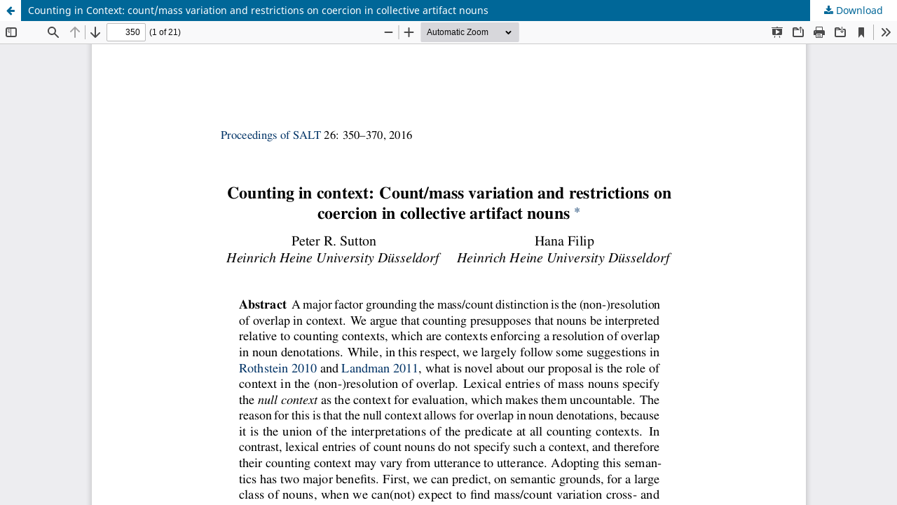

--- FILE ---
content_type: text/html; charset=utf-8
request_url: https://journals.linguisticsociety.org/proceedings/index.php/SALT/article/view/26.350/3661
body_size: 999
content:
<!DOCTYPE html>
<html lang="en" xml:lang="en">
<head>
	<meta http-equiv="Content-Type" content="text/html; charset=utf-8" />
	<meta name="viewport" content="width=device-width, initial-scale=1.0">
	<title>View of Counting in Context: count/mass variation and restrictions on coercion in collective artifact nouns</title>

	
<link rel="icon" href="https://journals.linguisticsociety.org/proceedings/public/journals/5/favicon_en.png">
<meta name="generator" content="Open Journal Systems 3.4.0.5">
<link rel="alternate" type="application/atom+xml" href="https://journals.linguisticsociety.org/proceedings/index.php/SALT/gateway/plugin/APP%5Cplugins%5Cgeneric%5CwebFeed%5CWebFeedGatewayPlugin/atom">
<link rel="alternate" type="application/rdf+xml" href="https://journals.linguisticsociety.org/proceedings/index.php/SALT/gateway/plugin/APP%5Cplugins%5Cgeneric%5CwebFeed%5CWebFeedGatewayPlugin/rss">
<link rel="alternate" type="application/rss+xml" href="https://journals.linguisticsociety.org/proceedings/index.php/SALT/gateway/plugin/APP%5Cplugins%5Cgeneric%5CwebFeed%5CWebFeedGatewayPlugin/rss2">
	<link rel="stylesheet" href="https://journals.linguisticsociety.org/proceedings/index.php/SALT/$$$call$$$/page/page/css?name=stylesheet" type="text/css" /><link rel="stylesheet" href="https://journals.linguisticsociety.org/proceedings/index.php/SALT/$$$call$$$/page/page/css?name=font" type="text/css" /><link rel="stylesheet" href="https://journals.linguisticsociety.org/proceedings/lib/pkp/styles/fontawesome/fontawesome.css?v=3.4.0.5" type="text/css" /><link rel="stylesheet" href="https://journals.linguisticsociety.org/proceedings/public/journals/5/styleSheet.css?d=2023-09-11+20%3A46%3A55" type="text/css" />
	<script src="https://journals.linguisticsociety.org/proceedings/lib/pkp/lib/vendor/components/jquery/jquery.min.js?v=3.4.0.5" type="text/javascript"></script><script src="https://journals.linguisticsociety.org/proceedings/lib/pkp/lib/vendor/components/jqueryui/jquery-ui.min.js?v=3.4.0.5" type="text/javascript"></script><script src="https://journals.linguisticsociety.org/proceedings/plugins/themes/default/js/lib/popper/popper.js?v=3.4.0.5" type="text/javascript"></script><script src="https://journals.linguisticsociety.org/proceedings/plugins/themes/default/js/lib/bootstrap/util.js?v=3.4.0.5" type="text/javascript"></script><script src="https://journals.linguisticsociety.org/proceedings/plugins/themes/default/js/lib/bootstrap/dropdown.js?v=3.4.0.5" type="text/javascript"></script><script src="https://journals.linguisticsociety.org/proceedings/plugins/themes/default/js/main.js?v=3.4.0.5" type="text/javascript"></script>
</head>
<body class="pkp_page_article pkp_op_view">

		<header class="header_view">

		<a href="https://journals.linguisticsociety.org/proceedings/index.php/SALT/article/view/26.350" class="return">
			<span class="pkp_screen_reader">
									Return to Article Details
							</span>
		</a>

		<a href="https://journals.linguisticsociety.org/proceedings/index.php/SALT/article/view/26.350" class="title">
			Counting in Context: count/mass variation and restrictions on coercion in collective artifact nouns
		</a>

		<a href="https://journals.linguisticsociety.org/proceedings/index.php/SALT/article/download/26.350/3661/5289" class="download" download>
			<span class="label">
				Download
			</span>
			<span class="pkp_screen_reader">
				Download PDF
			</span>
		</a>

	</header>

	<script type="text/javascript">
		// Creating iframe's src in JS instead of Smarty so that EZProxy-using sites can find our domain in $pdfUrl and do their rewrites on it.
		$(document).ready(function() {
			var urlBase = "https://journals.linguisticsociety.org/proceedings/plugins/generic/pdfJsViewer/pdf.js/web/viewer.html?file=";
			var pdfUrl = "https://journals.linguisticsociety.org/proceedings/index.php/SALT/article/download/26.350/3661/5289";
			$("#pdfCanvasContainer > iframe").attr("src", urlBase + encodeURIComponent(pdfUrl));
		});
	</script>

	<div id="pdfCanvasContainer" class="galley_view">
				<iframe src="" width="100%" height="100%" style="min-height: 500px;" title="PDF of Counting in Context: count/mass variation and restrictions on coercion in collective artifact nouns" allowfullscreen webkitallowfullscreen></iframe>
	</div>
	
</body>
</html>


--- FILE ---
content_type: text/css
request_url: https://journals.linguisticsociety.org/proceedings/public/journals/5/styleSheet.css?d=2023-09-11+20%3A46%3A55
body_size: 39
content:
.item.author_bios {
display: none;
}